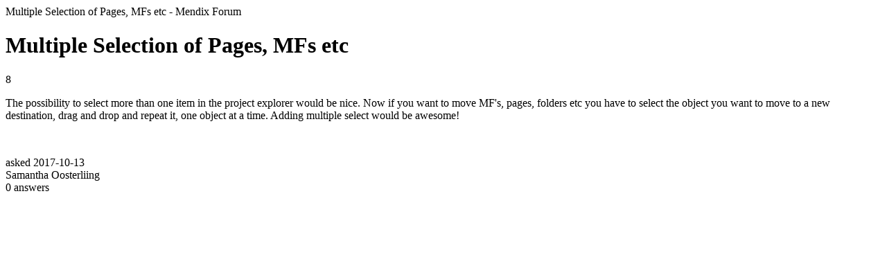

--- FILE ---
content_type: text/html;charset=utf-8
request_url: https://community.mendix.com/link/spaces/studio-pro/ideas/449
body_size: 604
content:
<html>
<head>
	<title>Multiple Selection of Pages, MFs etc | Mendix Forum</title>
	<meta name="Description" content="The possibility to select more than one item in the project explorer would be nice. Now if you want to move MF's, pages, folders etc you have to select the object you want to move to a new destination, drag and drop and repeat it, one object at a time. Adding multiple select would be awesome!
 
">
</head>
<body itemscope itemtype="https://schema.org/QAPage">
	<header>Multiple Selection of Pages, MFs etc - Mendix Forum</header>
	<div itemprop = 'mainEntity' itemscope itemtype='http://schema.org/Question'>
		<h1 itemprop='name'>Multiple Selection of Pages, MFs etc</h1>
		<div itemprop='upvoteCount'>8</div>
		<div itemprop='text'><p>The possibility to select more than one item in the project explorer would be nice. Now if you want to move MF&#39;s, pages, folders etc you have to select the object you want to move to a new destination, drag and drop and repeat it, one object at a time. Adding multiple select would be awesome!</p>

<p>&nbsp;</p>
</div>
		<div>asked
			<time itemprop='dateCreated' datetime='2017-10-13'>2017-10-13</time>
		</div>
		<div itemprop='author' itemscope itemtype='http://schema.org/Person'><span itemprop='name'>Samantha Oosterliing</span></div>
		<div><span itemprop='answerCount'>0</span> answers</div>
		
	</div>
</body>

</html>
